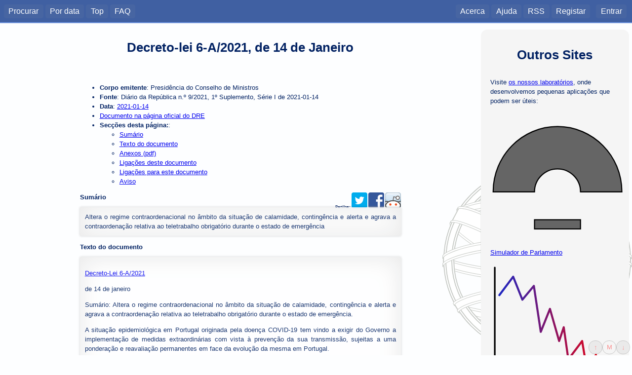

--- FILE ---
content_type: text/html; charset=utf-8
request_url: https://dre.tretas.org/dre/4384131/decreto-lei-6-A-2021-de-14-de-janeiro
body_size: 6919
content:
<!doctype html>

<html lang="pt">
<head>
  <title>Decreto-Lei 6-A/2021</title>
  <meta charset="utf-8" />
  <meta name="viewport" content="user-scalable=no, initial-scale=1, maximum-scale=1, minimum-scale=1, width=device-width">
  <link rel="stylesheet" type="text/css" href="/static/css/style.c6839ff7552e.css" media="screen" />
  <link rel="stylesheet" type="text/css" href="/static/css/style_normal.d6e8200681be.css"
    media="screen and (min-width:801px)" />
  <link rel="stylesheet" type="text/css" href="/static/css/style_mobile.c596021758fb.css"
    media="screen and (max-width:800px)" />
  <link rel="stylesheet" type="text/css" href="/static/css/print.084e024a3a41.css" media="print" />
  <link rel="shortcut icon" href="/static/img/favicon.9551fcfb8cff.ico" />
  <link rel="alternate" type="application/rss+xml" title="RSS Geral" href="/dre/rss/" />
  <link rel="search" type="application/opensearchdescription+xml" href="https://dre.tretas.org/osd.xml" title="Busca Diários da República" />
  <script src="/static/jquery/jquery-1.9.1.min.397754ba49e9.js"></script>
  <script src="/static/js/base.a1f2bb77aa80.js"></script>
  
<link rel="stylesheet" type="text/css" href="/static/css/note_style.33cd0e46f49f.css">
  
  <script src="/static/js/pagemarks.9ec94896664b.js"></script>
  <meta name="keywords" content="portugal,leis,legislação,Decreto-lei 6-A/2021, de 14 de Janeiro, diário da república, documento, diploma, Decreto-Lei, 2021-01-14, 2021, Presidência Do Conselho De Ministros">
  <meta name="description" content="Altera o regime contraordenacional no âmbito da situação de calamidade, contingência e alerta e agrava a contraordenação relativa ao teletrabalho obrigatório durante o estado de emergência">
  <meta name="author" content="Presidência Do Conselho De Ministros">
  <!-- Open Graph protocol metadata -->
  <meta property="og:title" content="Decreto-lei 6-A/2021, de 14 de Janeiro">
  <meta property="og:type" content="article">
  <meta property="og:url" content="https://dre.tretas.org/dre/4384131/decreto-lei-6-A-2021-de-14-de-janeiro">
  <meta property="og:image" content="https://dre.tretas.org/static/img/esfera_armilar_200.f7bbe808b31e.png">
  <meta property="og:description" content="Altera o regime contraordenacional no âmbito da situação de calamidade, contingência e alerta e agrava a contraordenação relativa ao teletrabalho obrigatório durante o estado de emergência">
  <meta property="og:locale" content="pt_PT">
  <meta property="og:site_name" content="Diários da República">
  <meta property="og:article:published_time" content="2021-01-14">
  <meta property="og:article:author" content="Presidência do Conselho de Ministros">
  
  
  
  <script type="application/ld+json"
          src="https://dre.tretas.org/dre/4384131.jsonld"></script>


</head>
<body>
<!--[if lte IE 8]>
  <div style="background:yellow;color:red;margin:0;padding:0.5em;">
     <p>Está a utilizar uma versão antiga do Internet Explorer. Não vai
        conseguir usufruir da totalidade deste site (para além do facto de
        estar vulnerável a uma grande quantidade de vírus e afins). Faça
        a actualização do Internet Explorer ou
        <a href="https://www.mozilla.org/">mude</a> para um
        <a href="http://www.opera.com/">browser</a> de
        <a href="https://www.google.com/chrome">qualidade</a>.</p>
  </div>
<![endif]-->
  
  <div id="menu_back" class="noprint"></div>
  <nav id="mobile_menu" class="noprint">
    <p>Diários da República</p>
    <div id="toggle_menu">
      <img src="/static/img/menu.86443eb646c2.svg" height="32px">
    </div>
    <div class="clear_both"></div>
  </nav>
  <nav id="main_menu" class="noprint">
    <div id="menu_left">
      <ul class="horizontal_list">
        <li><a href="/">Procurar</a>
        <li><a href="/dre/data/hoje/" title="Documentos publicados hoje ou na data indicada. É apresentada a última data com documentos.">Por data</a>
        <li><a href="/dre/top/" title="Documentos mais vistos pelos utilizadores deste site.">Top</a>
        <li><a href="/faq/" title="Perguntas Frequentes">FAQ</a>
        
      </ul>
    </div>
    <div id="menu_right">
      <ul class="horizontal_list">
        
        <li><a href="/about/">Acerca</a>
        <li><a href="/help/">Ajuda</a>
        <li><a class="rss_link" href="/dre/rss/help/">RSS</a>
        
        <li><a href="/auth/register/?next=/dre/4384131/decreto-lei-6-A-2021-de-14-de-janeiro">Registar</a>&nbsp;&nbsp;
        <li><a href="/auth/login/?next=/dre/4384131/decreto-lei-6-A-2021-de-14-de-janeiro">Entrar</a>
        
      </ul>
    </div>
    <div class="clear_both"></div>
  </nav>
  <div id="notification"></div>

  <!-- Start Header for Printing -->
  <div class="only_print">
    <div id="print_header">
      <p>dre.tretas.org</p>
      <hr>
    </div>
  </div> <!-- End Header for Printing -->

  <!-- Body Content -->

  <div id="wrap">
    <div id="main-sidebar" class="noprint">
        <div style="background:whitesmoke;border-radius:1em;padding:1.5em;margin-bottom:0.5em;" class="noprint">
    <h1 style="padding:0.5em;margin:0;">Outros Sites</h1>
    <p>Visite <a href="https://labs.tretas.org/" target="_blank">os nossos laboratórios</a>, onde desenvolvemos pequenas aplicações que podem ser úteis:
    <p><a href="https://labs.tretas.org/hc/" title="Simulador de parlamento" target="_blank"><img src="https://labs.tretas.org/static/img/hc_logo.svg" width="270px"><br>Simulador de Parlamento</a>
    <p><a href="https://labs.tretas.org/devaluation/" title="Desvalorização da Moeda" target="_blank"><img src="https://labs.tretas.org/static/img/deval_logo.svg" width="270px"><br>Desvalorização da Moeda</a>
  </div>

      
    </div>
    <div id="content">
      


<div id="pagemarks" class="noprint" style="display:none;">
  <div class="circle" id="go_up" title="Saltar para o marcador anterior">&uarr;</div>
  <div class="circle marker" id="mark" title="Colocar um marcador nesta posição de página">M</div>
  <div class="circle" id="go_down" title="Saltar para o marcador seguinte">&darr;</div>
</div>

<div itemscope itemtype="http://schema.org/Article" class="content-text">



<h1 itemprop="name">Decreto-lei 6-A/2021, de 14 de Janeiro</h1>

<ul>
  <li>
    <strong>Corpo emitente</strong>:
    <span itemprop="author" itemscope itemtype="http://schema.org/Person">
      <span itemprop="name">Presidência do Conselho de Ministros</span>
    </span>
  </li>
  <li>
    <strong>Fonte</strong>: Diário da República n.º 9/2021, 1º Suplemento, Série I de 2021-01-14
  </li>
  <li>
    <strong>Data</strong>:
      <a href="/dre/data/2021/1/14/">
        <span itemprop="datePublished" content="2021-01-14">
          2021-01-14
        </span>
      </a></li>
  
  
    <li>
      <a href="https://dre.pt/home/-/dre/153959842/details/maximized" target="_blank">Documento na página oficial do DRE</a>
    </li>
  
  
  
  
  <li>
    <strong>Secções desta página:</strong>:
    <ul>
      <li><a href="#summary">Sumário</a></li>
      
      <li><a href="#text">Texto do documento</a></li>
      <li><a href="#anexos">Anexos (pdf)</a></li>
      
      <li><a href="#out_links">Ligações deste documento</a></li>
      <li><a href="#in_links">Ligações para este documento</a></li>
      <li><a href="#warning">Aviso</a></li>
    </ul>
  </li>
</ul>

<div class="noprint" style="float:right;font-size:8px;">
  Partilhar:
  <a href="https://twitter.com/intent/tweet?text=Decreto-lei+6-A%2F2021%2C+de+14+de+Janeiro&url=https%3A%2F%2Fdre.tretas.org%2Fdre%2F4384131%2Fdecreto-lei-6-A-2021-de-14-de-janeiro"
     title="Partilhar no Twitter"
     target="_blank"
     style="text-decoration: none;">
    <img src="/static/img/twitter_32.690d5fa4a2b3.png">
  </a>
  <a href="https://www.facebook.com/sharer/sharer.php?u=https%3A%2F%2Fdre.tretas.org%2Fdre%2F4384131%2Fdecreto-lei-6-A-2021-de-14-de-janeiro"
     title="Partilhar no Facebook"
     target="_blank"
     style="text-decoration: none;">
    <img src="/static/img/facebook_32.abb35c9ba62c.png">
  </a>
  <a href="https://www.reddit.com/submit?url=https%3A%2F%2Fdre.tretas.org%2Fdre%2F4384131%2Fdecreto-lei-6-A-2021-de-14-de-janeiro"
     title="Partilhar no Reddit"
     target="_blank"
     style="text-decoration: none;">
    <img src="/static/img/reddit_32.72ebc5bb1a75.png">
  </a>

</div>


<h2><a name="summary">Sumário</a></h2>
<div itemprop="description" class="result_notes">
Altera o regime contraordenacional no âmbito da situação de calamidade, contingência e alerta e agrava a contraordenação relativa ao teletrabalho obrigatório durante o estado de emergência
</div>


<div class="only-mobile">
</div>




<h2><a name="text">Texto do documento</a></h2>

<div itemprop="articleBody" class="result_notes">
  
  

<div><p><a href="/dre/4384131/decreto-lei-6-A-2021-de-14-de-janeiro" title="Altera o regime contraordenacional no âmbito da situação de calamidade, contingência e alerta e agrava a contraordenação relativa ao teletrabalho obrigatório durante o estado de emergência">Decreto-Lei 6-A/2021</a></p><p>de 14 de janeiro</p><p>Sumário: Altera o regime contraordenacional no âmbito da situação de calamidade, contingência e alerta e agrava a contraordenação relativa ao teletrabalho obrigatório durante o estado de emergência.</p><p>A situação epidemiológica em Portugal originada pela doença COVID-19 tem vindo a exigir do Governo a implementação de medidas extraordinárias com vista à prevenção da sua transmissão, sujeitas a uma ponderação e reavaliação permanentes em face da evolução da mesma em Portugal.</p><p>Considerando a progressão da pandemia, que, desde o início de 2021, tem atingido números históricos de incidências em todo o território nacional, torna-se necessário rever o regime sancionatório aplicável ao incumprimento das medidas que são indispensáveis à contenção da transmissão da infeção.</p><p>Atento o seu efeito predominantemente dissuasor e com vista ao reforço da consciencialização da necessidade do cumprimento dessas medidas, justifica-se, durante o estado de emergência, agravar o atual regime sancionatório, elevando as respetivas coimas para o dobro.</p><p>Neste contexto e com o mesmo propósito, torna-se igualmente necessário estabelecer que o incumprimento da obrigação de adoção do regime de teletrabalho durante o estado de emergência, independentemente do vínculo laboral, da modalidade ou da natureza da relação jurídica, sempre que as funções em causa o permitam, passa a constituir contraordenação muito grave.</p><p>Assim:</p><p>Nos termos da alínea a) do n.º 1 do artigo 198.º da Constituição, o Governo decreta o seguinte:</p><p>Artigo 1.º</p><p>Objeto</p><p>O presente decreto-lei procede:</p><p>a) À quarta alteração ao <a href="/dre/4155631/decreto-lei-28-B-2020-de-26-de-junho" title="Estabelece o regime contraordenacional, no âmbito da situação de calamidade, contingência e alerta">Decreto-Lei 28-B/2020, de 26 de junho</a>, alterado pelos Decretos-Leis <a href="/dre/4175132/decreto-lei-37-A-2020-de-15-de-julho" title="Altera o regime sancionatório aplicável ao incumprimento dos deveres estabelecidos por declaração da situação de alerta, contingência ou calamidade">37-A/2020, de 15 de julho</a>, <a href="/dre/4280631/decreto-lei-87-A-2020-de-15-de-outubro" title="Altera as medidas excecionais e temporárias relativas à pandemia da doença COVID-19">87-A/2020, de 15 de outubro</a> e <a href="/dre/4324631/decreto-lei-99-2020-de-22-de-novembro" title="Altera as medidas excecionais e temporárias relativas à pandemia da doença COVID-19">99/2020, de 22 de novembro</a>, que estabelece o regime contraordenacional, no âmbito da situação de calamidade, contingência e alerta;</p><p>b) À qualificação contraordenacional relativa ao regime de teletrabalho, no âmbito do estado de emergência.</p><p>Artigo 2.º</p><p>Alteração ao <a href="/dre/4155631/decreto-lei-28-B-2020-de-26-de-junho" title="Estabelece o regime contraordenacional, no âmbito da situação de calamidade, contingência e alerta">Decreto-Lei 28-B/2020, de 26 de junho</a></p><p>Os artigos 2.º, 3.º e 5.º do <a href="/dre/4155631/decreto-lei-28-B-2020-de-26-de-junho" title="Estabelece o regime contraordenacional, no âmbito da situação de calamidade, contingência e alerta">Decreto-Lei 28-B/2020, de 26 de junho</a>, na sua redação atual, passam a ter a seguinte redação:</p><p>«Artigo 2.º</p><p>[...]</p><p>...</p><p>a) ...</p><p>b) ...</p><p>c) ...</p><p>d) ...</p><p>e) ...</p><p>f) ...</p><p>g) ...</p><p>h) ...</p><p>i) ...</p><p>j) ...</p><p>k) O cumprimento do disposto em matéria de limites às taxas e comissões cobradas pelas plataformas intermediárias no setor da restauração e similares.</p><p>Artigo 3.º</p><p>[...]</p><p>1 - O incumprimento dos deveres estabelecidos nas alíneas a) a h), j) e k) do artigo anterior constitui contraordenação, sancionada com coima de (euro) 100 a (euro) 500, no caso de pessoas singulares, e de (euro) 1000 a (euro) 10 000, no caso de pessoas coletivas.</p><p>2 - ...</p><p>3 - O incumprimento, por pessoa singular, do dever estabelecido na alínea i) do artigo anterior através da recusa em realizar teste molecular por RT-PCR para despiste da infeção por SARS-CoV-2 antes de entrar em território nacional constitui contraordenação, sancionada com coima de (euro) 300 a (euro) 800.</p><p>4 - (Anterior n.º 3.)</p><p>5 - (Anterior n.º 4.)</p><p>6 - (Anterior n.º 5.)</p><p>Artigo 5.º</p><p>[...]</p><p>1 - A fiscalização do cumprimento dos deveres previstos nas alíneas a) a h), j) e k) do artigo 2.º compete à Guarda Nacional Republicana, à Polícia de Segurança Pública, à Polícia Marítima, à Autoridade de Segurança Alimentar e Económica e às Polícias Municipais.</p><p>2 - ...»</p><p>Artigo 3.º</p><p>Aditamento ao <a href="/dre/4155631/decreto-lei-28-B-2020-de-26-de-junho" title="Estabelece o regime contraordenacional, no âmbito da situação de calamidade, contingência e alerta">Decreto-Lei 28-B/2020, de 26 de junho</a></p><p>É aditado ao <a href="/dre/4155631/decreto-lei-28-B-2020-de-26-de-junho" title="Estabelece o regime contraordenacional, no âmbito da situação de calamidade, contingência e alerta">Decreto-Lei 28-B/2020, de 26 de junho</a>, na sua redação atual, o artigo 3.º-A, com a seguinte redação:</p><p>«Artigo 3.º-A</p><p>Critério especial de medida da coima</p><p>Durante o estado de emergência, os valores mínimos e máximos das coimas previstas no artigo anterior são elevados para o dobro.»</p><p>Artigo 4.º</p><p>Regime contraordenacional relativo a teletrabalho</p><p>1 - Durante o estado de emergência e sempre que a respetiva regulamentação assim o determine, é obrigatória a adoção do regime de teletrabalho, independentemente do vínculo laboral, da modalidade ou da natureza da relação jurídica, sempre que este seja compatível com a atividade desempenhada e o trabalhador disponha de condições para as exercer, sem necessidade de acordo das partes, bem como o cumprimento do respetivo regime.</p><p>2 - Constitui contraordenação muito grave a violação do disposto no número anterior, aplicando-se o disposto nos artigos 548.º a 566.º do Código do Trabalho, aprovado pela <a href="/dre/246352/lei-7-2009-de-12-de-fevereiro" title="Aprova a revisão do Código do Trabalho. Prevê um regime específico de caducidade de convenção colectiva da qual conste cláusula que faça depender a cessação da sua vigência de substituição por outro instrumento de regulamentação colectiva de trabalho.">Lei 7/2009, de 12 de fevereiro</a>, na sua redação atual.</p><p>3 - A fiscalização do disposto no n.º 1 compete à Autoridade para as Condições do Trabalho.</p><p>4 - O processamento das contraordenações laborais segue o regime processual aplicável às contraordenações laborais e de segurança social, aprovado pela <a href="/dre/260387/lei-107-2009-de-14-de-setembro" title="Aprova o regime processual aplicável às contra-ordenações laborais e de segurança social.">Lei 107/2009, de 14 de setembro</a>, na sua redação atual.</p><p>5 - No caso da Administração Pública, a fiscalização do disposto no n.º 1 compete ao serviço com competência inspetiva da área governativa que dirija, superintenda ou tutele o empregador público em causa e cumulativamente à Inspeção-Geral de Finanças, nos termos do artigo 4.º da Lei Geral de Trabalho em Funções Públicas, aprovada em anexo à <a href="/dre/317570/lei-35-2014-de-20-de-junho" title="Aprova a Lei Geral do Trabalho em Funções Públicas, LTFP.">Lei 35/2014, de 20 de junho</a>, na sua redação atual.</p><p>Artigo 5.º</p><p>Norma derrogatória</p><p>Durante o estado de emergência, são derrogados os artigos 5.º-A e 5.º-B do <a href="/dre/4266131/decreto-lei-79-A-2020-de-1-de-outubro" title="Estabelece um regime excecional e transitório de reorganização do trabalho e de minimização de riscos de transmissão da infeção da doença COVID-19 no âmbito das relações laborais">Decreto-Lei 79-A/2020, de 1 de outubro</a>, na sua redação atual.</p><p>Artigo 6.º</p><p>Entrada em vigor</p><p>O presente decreto-lei entra em vigor no dia seguinte ao da sua publicação.</p><p>Visto e aprovado em Conselho de Ministros de 13 de janeiro de 2021. - António Luís Santos da Costa - Pedro Gramaxo de Carvalho Siza Vieira - Eduardo Arménio do Nascimento Cabrita - Ana Manuel Jerónimo Lopes Correia Mendes Godinho.</p><p>Promulgado em 14 de janeiro de 2021.</p><p>Publique-se.</p><p>O Presidente da República, Marcelo Rebelo de Sousa.</p><p>Referendado em 14 de janeiro de 2021.</p><p>O Primeiro-Ministro, António Luís Santos da Costa.</p><p>113888848</p></div>

  
</div>



<h2><a name="anexos">Anexos</a></h2>

<div class="noprint">
  <ul>
    
    
    <li><a rel="nofollow" href="/dre/4384131.dre.pdf">
        Extracto do Diário da República original</a> (PDF)</li>
    
  </ul>
</div>

<div class="only_print">
  <ul>
    
    
    <li>Extracto do Diário da República original:
    https://dre.tretas.org/dre/4384131.dre.pdf .
    
  </ul>
</div>







<h2><a name="out_links">Ligações deste documento</a></h2>

<div class="result_notes">
  <p>Este documento liga aos seguintes documentos (apenas ligações para documentos da Serie I do DR):
  <ul style="list-style-type:none;padding:0.5em;">
  
    <li>
      
      
      <img src="/static/img/attach.80bb869883b8.png" title="Tem documento" alt="Tem documento" height=16px width=16px>
      
      
      <img src="/static/img/in_force.aeba7917d2a4.png" title="Em vigor" alt="Em vigor" height=16px width=16px>
      
      <span class="result_date">
        <a href="/dre/data/2009/2/12/">
      2009-02-12</span></a> -
      <a href="/dre/246352/lei-7-2009-de-12-de-fevereiro">
      <span class="result_tipo">Lei</span>
      <span class="result_number">7/2009</span></a> -
      <span class="result_emiting">Assembleia da República</span>
      <p class="result_notes">Aprova a revisão do Código do Trabalho. Prevê um regime específico de caducidade de convenção colectiva da qual conste cláusula que faça depender a cessação da sua vigência de substituição por outro instrumento de regulamentação colectiva de trabalho.</p>
    </li>
  
    <li>
      
      
      <img src="/static/img/attach.80bb869883b8.png" title="Tem documento" alt="Tem documento" height=16px width=16px>
      
      
      <img src="/static/img/in_force.aeba7917d2a4.png" title="Em vigor" alt="Em vigor" height=16px width=16px>
      
      <span class="result_date">
        <a href="/dre/data/2009/9/14/">
      2009-09-14</span></a> -
      <a href="/dre/260387/lei-107-2009-de-14-de-setembro">
      <span class="result_tipo">Lei</span>
      <span class="result_number">107/2009</span></a> -
      <span class="result_emiting">Assembleia da República</span>
      <p class="result_notes">Aprova o regime processual aplicável às contra-ordenações laborais e de segurança social.</p>
    </li>
  
    <li>
      
      
      <img src="/static/img/attach.80bb869883b8.png" title="Tem documento" alt="Tem documento" height=16px width=16px>
      
      
      <img src="/static/img/in_force.aeba7917d2a4.png" title="Em vigor" alt="Em vigor" height=16px width=16px>
      
      <span class="result_date">
        <a href="/dre/data/2014/6/20/">
      2014-06-20</span></a> -
      <a href="/dre/317570/lei-35-2014-de-20-de-junho">
      <span class="result_tipo">Lei</span>
      <span class="result_number">35/2014</span></a> -
      <span class="result_emiting">Assembleia da República</span>
      <p class="result_notes">Aprova a Lei Geral do Trabalho em Funções Públicas, LTFP.</p>
    </li>
  
    <li>
      
      
      <img src="/static/img/attach.80bb869883b8.png" title="Tem documento" alt="Tem documento" height=16px width=16px>
      
      
      <img src="/static/img/in_force.aeba7917d2a4.png" title="Em vigor" alt="Em vigor" height=16px width=16px>
      
      <span class="result_date">
        <a href="/dre/data/2020/6/26/">
      2020-06-26</span></a> -
      <a href="/dre/4155631/decreto-lei-28-B-2020-de-26-de-junho">
      <span class="result_tipo">Decreto-Lei</span>
      <span class="result_number">28-B/2020</span></a> -
      <span class="result_emiting">Presidência do Conselho de Ministros</span>
      <p class="result_notes">Estabelece o regime contraordenacional, no âmbito da situação de calamidade, contingência e alerta</p>
    </li>
  
    <li>
      
      
      <img src="/static/img/attach.80bb869883b8.png" title="Tem documento" alt="Tem documento" height=16px width=16px>
      
      
      <img src="/static/img/in_force.aeba7917d2a4.png" title="Em vigor" alt="Em vigor" height=16px width=16px>
      
      <span class="result_date">
        <a href="/dre/data/2020/7/15/">
      2020-07-15</span></a> -
      <a href="/dre/4175132/decreto-lei-37-A-2020-de-15-de-julho">
      <span class="result_tipo">Decreto-Lei</span>
      <span class="result_number">37-A/2020</span></a> -
      <span class="result_emiting">Presidência do Conselho de Ministros</span>
      <p class="result_notes">Altera o regime sancionatório aplicável ao incumprimento dos deveres estabelecidos por declaração da situação de alerta, contingência ou calamidade</p>
    </li>
  
    <li>
      
      
      <img src="/static/img/attach.80bb869883b8.png" title="Tem documento" alt="Tem documento" height=16px width=16px>
      
      
      <img src="/static/img/in_force.aeba7917d2a4.png" title="Em vigor" alt="Em vigor" height=16px width=16px>
      
      <span class="result_date">
        <a href="/dre/data/2020/10/1/">
      2020-10-01</span></a> -
      <a href="/dre/4266131/decreto-lei-79-A-2020-de-1-de-outubro">
      <span class="result_tipo">Decreto-Lei</span>
      <span class="result_number">79-A/2020</span></a> -
      <span class="result_emiting">Presidência do Conselho de Ministros</span>
      <p class="result_notes">Estabelece um regime excecional e transitório de reorganização do trabalho e de minimização de riscos de transmissão da infeção da doença COVID-19 no âmbito das relações laborais</p>
    </li>
  
    <li>
      
      
      <img src="/static/img/attach.80bb869883b8.png" title="Tem documento" alt="Tem documento" height=16px width=16px>
      
      
      <img src="/static/img/in_force.aeba7917d2a4.png" title="Em vigor" alt="Em vigor" height=16px width=16px>
      
      <span class="result_date">
        <a href="/dre/data/2020/10/15/">
      2020-10-15</span></a> -
      <a href="/dre/4280631/decreto-lei-87-A-2020-de-15-de-outubro">
      <span class="result_tipo">Decreto-Lei</span>
      <span class="result_number">87-A/2020</span></a> -
      <span class="result_emiting">Presidência do Conselho de Ministros</span>
      <p class="result_notes">Altera as medidas excecionais e temporárias relativas à pandemia da doença COVID-19</p>
    </li>
  
    <li>
      
      
      <img src="/static/img/attach.80bb869883b8.png" title="Tem documento" alt="Tem documento" height=16px width=16px>
      
      
      <img src="/static/img/in_force.aeba7917d2a4.png" title="Em vigor" alt="Em vigor" height=16px width=16px>
      
      <span class="result_date">
        <a href="/dre/data/2020/11/22/">
      2020-11-22</span></a> -
      <a href="/dre/4324631/decreto-lei-99-2020-de-22-de-novembro">
      <span class="result_tipo">Decreto-Lei</span>
      <span class="result_number">99/2020</span></a> -
      <span class="result_emiting">Presidência do Conselho de Ministros</span>
      <p class="result_notes">Altera as medidas excecionais e temporárias relativas à pandemia da doença COVID-19</p>
    </li>
  
  </ul>
</div>



<h2><a name="in_links">Ligações para este documento</a></h2>

<div class="result_notes">
  <p>Este documento é referido nos seguintes documentos (apenas ligações a partir de documentos da Série I do DR):
  <ul style="list-style-type:none;padding:0.5em;">
  
    <li>
      
      
      <img src="/static/img/attach.80bb869883b8.png" title="Tem documento" alt="Tem documento" height=16px width=16px>
      
      
      <img src="/static/img/in_force.aeba7917d2a4.png" title="Em vigor" alt="Em vigor" height=16px width=16px>
      
      <span class="result_date">
        <a href="/dre/data/2021/1/22/">
      2021-01-22</span></a> -
      <a href="/dre/4394139/decreto-lei-8-A-2021-de-22-de-janeiro">
      <span class="result_tipo">Decreto-Lei</span>
      <span class="result_number">8-A/2021</span></a> -
      <span class="result_emiting">Presidência do Conselho de Ministros</span>
      <p class="result_notes">Altera o regime contraordenacional no âmbito da situação de calamidade, contingência e alerta e procede à qualificação contraordenacional dos deveres impostos pelo estado de emergência</p>
    </li>
  
    <li>
      
      
      <img src="/static/img/attach.80bb869883b8.png" title="Tem documento" alt="Tem documento" height=16px width=16px>
      
      
      <img src="/static/img/in_force.aeba7917d2a4.png" title="Em vigor" alt="Em vigor" height=16px width=16px>
      
      <span class="result_date">
        <a href="/dre/data/2021/7/9/">
      2021-07-09</span></a> -
      <a href="/dre/4584631/decreto-lei-56-C-2021-de-9-de-julho">
      <span class="result_tipo">Decreto-Lei</span>
      <span class="result_number">56-C/2021</span></a> -
      <span class="result_emiting">Presidência do Conselho de Ministros</span>
      <p class="result_notes">Altera o regime contraordenacional no âmbito da situação de calamidade, contingência e alerta</p>
    </li>
  
    <li>
      
      
      <img src="/static/img/attach.80bb869883b8.png" title="Tem documento" alt="Tem documento" height=16px width=16px>
      
      
      <img src="/static/img/in_force.aeba7917d2a4.png" title="Em vigor" alt="Em vigor" height=16px width=16px>
      
      <span class="result_date">
        <a href="/dre/data/2022/9/30/">
      2022-09-30</span></a> -
      <a href="/dre/5077631/decreto-lei-66-A-2022-de-30-de-setembro">
      <span class="result_tipo">Decreto-Lei</span>
      <span class="result_number">66-A/2022</span></a> -
      <span class="result_emiting">Presidência do Conselho de Ministros</span>
      <p class="result_notes">Determina a cessação de vigência de decretos-leis publicados, no âmbito da pandemia da doença COVID-19</p>
    </li>
  
    <li>
      
      
      <img src="/static/img/attach.80bb869883b8.png" title="Tem documento" alt="Tem documento" height=16px width=16px>
      
      
      <img src="/static/img/in_force.aeba7917d2a4.png" title="Em vigor" alt="Em vigor" height=16px width=16px>
      
      <span class="result_date">
        <a href="/dre/data/2025/2/27/">
      2025-02-27</span></a> -
      <a href="/dre/6088504/acordao-do-supremo-tribunal-de-justica-3-2025-de-27-de-fevereiro">
      <span class="result_tipo">Acórdão do Supremo Tribunal de Justiça</span>
      <span class="result_number">3/2025</span></a> -
      <span class="result_emiting">Supremo Tribunal de Justiça</span>
      <p class="result_notes">«A dilação prevista no artigo 88.º, n.º 1, al. b), do Código do Procedimento Administrativo, aprovado pelo Decreto-Lei n.º 4/2015, de 7 de janeiro, não é aplicável à contagem do prazo de recurso de impugnação judicial da decisão da autoridade administrativa que aplica uma coima, previsto no artigo 59.º, n.º 3, do Decreto-Lei n.º 433/82, de 27 de outubro, que instituiu o ilícito de mera ordenação social e respetivo processo.»</p>
    </li>
  
  </ul>
</div>


<h2><a name="warning">Aviso</a></h2>

<p><strong>NOTA IMPORTANTE</strong> - a consulta deste documento não substitui a
leitura do Diário da República correspondente. Não nos responsabilizamos por
quaisquer incorrecções produzidas na transcrição do original para este formato.

<div class="only_print">
  <p>O URL desta página é: <span itemprop="url">https://dre.tretas.org/dre/4384131/decreto-lei-6-A-2021-de-14-de-janeiro</span>
</div>

</div>

      <div class="only-mobile noprint">
          <div style="background:whitesmoke;border-radius:1em;padding:1.5em;margin-bottom:0.5em;" class="noprint">
    <h1 style="padding:0.5em;margin:0;">Outros Sites</h1>
    <p>Visite <a href="https://labs.tretas.org/" target="_blank">os nossos laboratórios</a>, onde desenvolvemos pequenas aplicações que podem ser úteis:
    <p><a href="https://labs.tretas.org/hc/" title="Simulador de parlamento" target="_blank"><img src="https://labs.tretas.org/static/img/hc_logo.svg" width="270px"><br>Simulador de Parlamento</a>
    <p><a href="https://labs.tretas.org/devaluation/" title="Desvalorização da Moeda" target="_blank"><img src="https://labs.tretas.org/static/img/deval_logo.svg" width="270px"><br>Desvalorização da Moeda</a>
  </div>

        
      </div>
    </div>
    <div class="clear_both"></div>
  </div>

  <!-- Start Footer for Printing -->
  <div class="only_print">
    <div id="print_footer">
      <hr>
      <p>★ 2026.01.25 14:34 ★</p>
    </div>
  </div> <!-- End Footer for Printing -->
</body>
</html>
